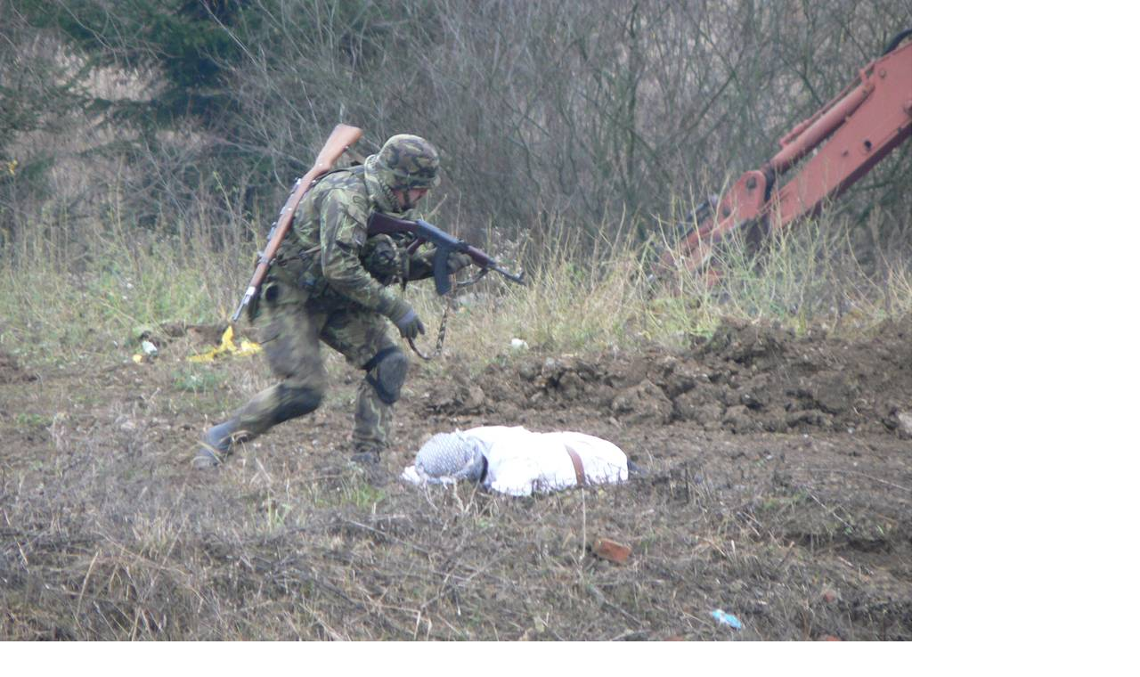

--- FILE ---
content_type: text/html; charset=UTF-8
request_url: https://www.klub-vm.eu/fotoalbum/akce/den-cs_-obce-legionarske/den-csol-2008--182-.jpg.-.html
body_size: 991
content:
<?xml version="1.0" encoding="utf-8"?>
<!DOCTYPE html PUBLIC "-//W3C//DTD XHTML 1.0 Transitional//EN" "http://www.w3.org/TR/xhtml1/DTD/xhtml1-transitional.dtd">
<html lang="cs" xml:lang="cs" xmlns="http://www.w3.org/1999/xhtml">

    <head>

        <meta http-equiv="content-type" content="text/html; charset=utf-8" />
        <meta name="description" content="Klub sdružující lidi se zájmem o vojenskou techniku, výzbroj, výstroj a historii, a sportovní střelbu, vodáctví turistiku a horolezectví" />
        <meta name="keywords" content="klub, muzeum, bahna, demarkační, muzea, rokycany, tatra, willys, skoda, aero, dodge, t-34, t-72, t-55, sdkfz, aro, jawa, čz, linie, linii, gmc, ford, opel, gaz, studebaker, steyr, praga, phanomen" />
        <meta name="robots" content="all,follow" />
        <meta name="author" content="<!--/ u_author /-->" />
        <link rel="stylesheet" href="/style.1656680175.1.css" type="text/css" />
        
        <script type="text/javascript" src="https://www004.estranky.cz/user/js/index.js" id="index_script" ></script>
        <title>
            Klub vojenského muzea na demarkační linii v Rokycanech
        </title>

        <style>
          body {margin: 0px; padding: 0px;}
        </style>
    </head>
<body>
    <script language="JavaScript" type="text/javascript">
    <!--
      index_setCookieData('index_curr_fullphoto', 1921);
    //-->
  </script>
  <a href="javascript: close();"><img src="/img/original/1921/den-csol-2008--182-.jpg" border="0" alt="den csol 2008 (182).JPG" width="1024" height="768"></a>

<!-- NO GEMIUS -->
</body>
</html>
